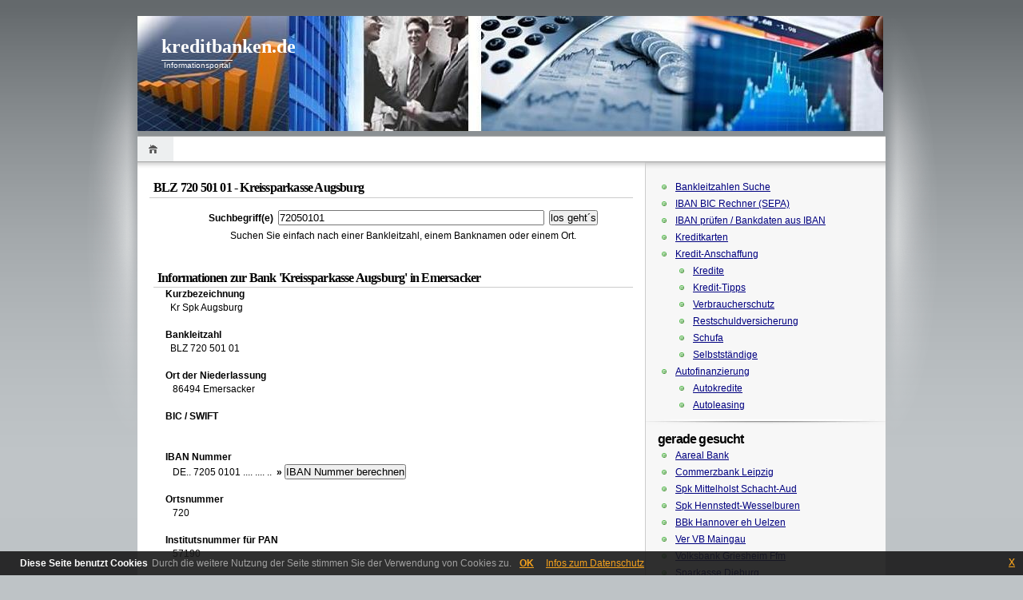

--- FILE ---
content_type: text/html; charset=utf-8
request_url: https://www.kreditbanken.de/kr_spk_augsburg_emersacker.html
body_size: 4731
content:
<!DOCTYPE html PUBLIC "-//W3C//DTD XHTML 1.0 Transitional//EN" "https://www.w3.org/TR/xhtml1/DTD/xhtml1-transitional.dtd">
<html xmlns="https://www.w3.org/1999/xhtml">
<head>
<title>Kreissparkasse Augsburg Emersacker BLZ 72050101</title>
<meta name="description" content="Bankleitzahl 72050101: Details zur Kreissparkasse Augsburg(BLZ 720 501 01) wie IBAN, BIC, PAN, ... und weitere Banken in Emersacker und Umgebung." />
<meta http-equiv="content-language" content="de" />
<meta http-equiv="Content-Style-Type" content="text/css" />
<meta http-equiv="Content-Type" content="text/html; charset=UTF-8" />
<meta name="robots" content="noarchive,index,follow" />
<meta http-equiv="cache-control" content="no-cache" />
<meta http-equiv="pragma" content="no-cache" />
<meta http-equiv="expires" content="0" />
<link rel="stylesheet" type="text/css" href="/js/jquery-eu-cookie-law-popup.css" />
<script type="text/javascript" src="/js/jquery-1.12.1.min.js"></script>
<script type="text/javascript" src="/js/jquery-eu-cookie-law-popup.js"></script>
<link rel="index" title="kreditbanken.de" href="https://www.kreditbanken.de" />
<style type="text/css">
body,div,dl,dt,dd,ul,ol,li,h1,h2,h3,h4,h5,h6,pre,form,fieldset,input,textarea,blockquote,p,fieldset {
        margin:0;
        padding:0;
}
body {
        background:#BEC3C6 url(https://www.kreditbanken.de/img/bg.jpg) repeat-x;
       /* color:#555; */
        font-family:Verdana,"BitStream vera Sans",Tahoma,Helvetica,Sans-serif;
        font-size:12px;
}
h1, h2, h3, h4, h5, h6 {
        font-weight:bold;
        letter-spacing:-0.05em;
        font-family:Arial;
}
h1 {font-size:200%;}
h2 {font-size:170%;}
h3 {font-size:150%;}
h4 {font-size:130%;}
h5 {font-size:110%;}
h6 {font-size:100%;}
img {
        border:0;
}
small {
        font-size:10px;
}
a {
        color:#000080;
        text-decoration:underline;
}
a:hover {
        text-decoration:underline;
}
blockquote, pre {
        background:#F4F5F7 url(https://www.kreditbanken.de/img/blockquote.gif) 3px 3px no-repeat;
        border:1px dashed #CCC;
        padding:8px 12px 8px 36px;
        margin:5px 0;
}
.fixed, .clear {
        clear:both;
}
input.textfield,
textarea {
        background:#FFF url(https://www.kreditbanken.de/img/textfield.gif) top repeat-x;
        border:1px solid #A6A6A6;
        padding:2px 1px;
        font-size:12px;
        font-family:Verdana,"BitStream vera Sans",Tahoma,Helvetica,Sans-serif;
}
#wrap {
        background:url(https://www.kreditbanken.de/img/light.gif) center top no-repeat;
        padding:20px 0;
        margin:0;
}
#container {
        margin:0 auto;
        width:936px;
}
#header {
        background:url(https://www.kreditbanken.de/img/header.jpg) 0 0 no-repeat;
        height:150px;
        border-bottom:1px solid #A6A6A6;
        overflow:hidden;
}
#caption {
        padding:25px 30px 0;
}
#title a {
        text-decoration:none;
        color:#FFF;
        height:30px;
        display:block;
        font-family:"Trajan Pro";
        letter-spacing:0;
}
#tagline {
        color:#FFF;
        border-top:1px solid #FFF;
        text-decoration:none;
        font-size:10px;
        float:left;
        padding:0 3px;
}
#navigation {
        background:#FFF;
        border-bottom:1px solid #A6A6A6;
}
#menus li {
        display:inline;
        list-style:none;
}
#menus li a {
        background:transparent url(https://www.kreditbanken.de/img/menu.gif) no-repeat;
        display:block;
        color:#382E1F;
        height:31px;
        line-height:31px;
        padding:0 20px;
        margin-left:-10px;
        text-decoration:none;
        font-size:11px;
        float:left;
        z-index:1;
}
#menus li a:hover {
        background-position:0 -31px;
}
#menus li.current_page_item a {
        background-position:0 -62px;
}
#menus li a.home {
        background-position:0 -93px;
        width:45px;
        padding:0;
        margin-left:0;
        text-indent:-999em;
}
#menus li a.home:hover {
        background-position:0 -124px;
}
#menus li.current_page_item a.home {
        background-position:0 -155px;
}
#content {
        background:#FFF url(https://www.kreditbanken.de/img/sidesep.gif) right repeat-y;
        min-height:400px;
}
#main {
        background:#FFF url(https://www.kreditbanken.de/img/main_shadow.gif) top repeat-x;
        width:605px;
        padding:13px 15px 15px;
        float:left;
        overflow:hidden;
}
#notice {
        color:#080;
}
#notice a {
        text-decoration:underline;
}
.post {
        padding-bottom:5px !important;
        padding-bottom:15px;
}
*+html .post {
        padding-bottom:15px !important;
}
.post h2 {
        display:block;
        margin-top:10px;
        border-bottom:1px solid #CCC;
        padding:0 5px 3px;
        font-size:16px;
        font-family:Verdana,"BitStream vera Sans";
}
.post .info {
        margin:5px;
}
.post .content {
        padding:5px 0 0 5px;
        line-height:145%;
        overflow:hidden;
}
.post .content p {
        margin-bottom:10px;
}
.post .content table {
        background:#FFF;
       border:2px solid #CCC;
        border-collapse:collapse;
        margin:5px 0 10px;
}
.post .content table a {
        color:#000080;
        text-decoration:none;
}
.post .content th,
.post .content td {
        border:1px solid #CCC;
        padding:3px 10px;
        /* text-align:left; */
        vertical-align:top;
}
.post .content tr.even td {
        background:#F7F7F7;
}
.post .content th {
        background:#EDEFF0;
}
.post .under {
        height:16px;
        line-height:16px;
        font-size:11px;
        margin-bottom:10px;
}



#pagenavi {
        border-top:1px solid #CCC;
        margin:10px -5px 0;
        padding:10px 5px 0;
        font-size:11px;
}
#sidebar {
        background:#F7F7F7 url(https://www.kreditbanken.de/img/sidebar_shadow.gif) top repeat-x;
        width:300px;
        float:right;
        font-size:95%;
        line-height:145%;
        overflow:hidden;
        padding-top:8px;
}
#sidebar li {
        background:url(https://www.kreditbanken.de/img/icons.gif) 0 -560px no-repeat;
        padding-left:22px;
        list-style:none;
        margin-top:5px;
        font-size:12px;
}

#northsidebar .widget {
        background:url(https://www.kreditbanken.de/img/widgetsep.png) bottom no-repeat;
        padding:10px 15px 16px;
}
#centersidebar {
        padding-bottom:6px;
}
#northsidebar {
        font-size:95%;
}
#footer {
        background:url(https://www.kreditbanken.de/img/footer.jpg) 0 0 no-repeat;
        display:block;
        height:88px;
        border-top:1px solid #CCC;
        font-size:11px;
        line-height:145%;
        width:100%;
}
#footer a {
        color:#2A2A2A;
}
#copyright {
        margin-top:12px;
        margin-left:20px;
}
pre {
        word-wrap:break-word; /* Internet Explorer 5.5+ */
}
</style>
</head>
<body  onload="initialize()" onunload="GUnload()">
<div id="wrap">
<div id="container">
<div id="header">
<div id="caption">
<h1 id="title"><a href="https://www.kreditbanken.de/">kreditbanken.de</a></h1>
<div id="tagline">Informationsportal</div>
</div>
<div class="fixed"></div>
</div>
<div id="navigation">
<ul id="menus">
<li class="current_page_item"><a class="home" title="Home" href="https://www.kreditbanken.de/">Home</a></li>
</ul>
<div class="fixed"></div>
</div>
<div id="content">
<div id="main">
<div class="post" id="post-1">
<h2>BLZ 720 501 01 - Kreissparkasse Augsburg</h2>
<div class="info">
<div class="fixed"></div>
</div>
<div class="content">
<div align="center" style="margin: 5px 0 35px 25px">
<form style="padding-bottom:5px" method="post" enctype="multipart/form-data" accept-charset="UTF-8" action="/suche.php">
<b>Suchbegriff(e)</b>&nbsp; <input name="query" type="text" class="input" size="40" value="72050101" />&nbsp; <input type="submit" name="11" class="input_submit" value="los geht´s" />
</form> Suchen Sie einfach nach einer Bankleitzahl, einem Banknamen oder einem Ort. </div>
<h2>Informationen zur Bank 'Kreissparkasse Augsburg' in Emersacker</h2>
<div style="padding-left:15px;">
<div id="map" style="width: 300px; height: 200px; float:right;"></div>
<b>Kurzbezeichnung</b><br/>&nbsp;&nbsp;Kr Spk Augsburg<br/><br/>
<b>Bankleitzahl</b><br/>&nbsp;&nbsp;BLZ 720 501 01<br/><br/>
<b>Ort der Niederlassung</b><br/>&nbsp;&nbsp; 86494  Emersacker<br/><br/>
<b>BIC / SWIFT</b><br/>&nbsp;&nbsp; <br/><br/>
<form action="https://www.kreditbanken.de/iban-rechner/" enctype="multipart/form-data" method="post">
<b>IBAN Nummer</b><br/>&nbsp;&nbsp; DE.. 7205 0101 .... .... ..&nbsp;&nbsp;<b>» </b>
<input type="hidden" name="blz" value="72050101" />
<input type="submit" class="link" tabindex="3" value="IBAN Nummer berechnen" name="sIBAN" />
</form>
<br/>
<b>Ortsnummer</b><br/>&nbsp;&nbsp; 720<br/><br/>
<b>Institutsnummer für PAN</b><br/>&nbsp;&nbsp; 57190<br/><br/>
<b>Institutsgruppe</b><br/>&nbsp;&nbsp; Girozentralen und Sparkassen<br/><br/>
<b>Bundesland / Gebiet</b><br/>&nbsp;&nbsp; Bayern<br/><br/>
</div>
<br/>Es gibt noch 28 weitere Banken mit der Bankleitzahl '<b>BLZ 72050101</b>'.<br/><table cellpadding="0" cellspacing="0" border="0" width="100%"><tr style="height:25px;"><th>Name der Bank</th><th width="100">BIC / SWIFT</th></tr><tr><td><a href="https://www.kreditbanken.de/kr_spk_augsburg_welden.html">Kreissparkasse Augsburg in 86465 Welden b Augsburg</a></td><td></td></tr>
<tr><td><a href="https://www.kreditbanken.de/kr_spk_augsburg_zusmarshausen.html">Kreissparkasse Augsburg in 86441 Zusmarshausen</a></td><td></td></tr>
<tr><td><a href="https://www.kreditbanken.de/kr_spk_augsburg_altenmuenster.html">Kreissparkasse Augsburg in 86450 Altenmünster, Schwab</a></td><td></td></tr>
<tr><td><a href="https://www.kreditbanken.de/kr_spk_augsburg_dinkelscherben.html">Kreissparkasse Augsburg in 86424 Dinkelscherben</a></td><td></td></tr>
<tr><td><a href="https://www.kreditbanken.de/kr_spk_augsburg_diedorf.html">Kreissparkasse Augsburg in 86420 Diedorf, Schwab</a></td><td></td></tr>
<tr><td><a href="https://www.kreditbanken.de/kr_spk_augsburg_fischach.html">Kreissparkasse Augsburg in 86850 Fischach, Schwab</a></td><td></td></tr>
<tr><td><a href="https://www.kreditbanken.de/kr_spk_augsburg_neusaess.html">Kreissparkasse Augsburg in 86356 Neusäß</a></td><td></td></tr>
<tr><td><a href="https://www.kreditbanken.de/kr_spk_augsburg_meitingen.html">Kreissparkasse Augsburg in 86405 Meitingen</a></td><td></td></tr>
<tr><td><a href="https://www.kreditbanken.de/kr_spk_augsburg_stadtbergen.html">Kreissparkasse Augsburg in 86391 Stadtbergen</a></td><td></td></tr>
<tr><td><a href="https://www.kreditbanken.de/kr_spk_augsburg_langweid.html">Kreissparkasse Augsburg in 86462 Langweid a. Lech</a></td><td></td></tr>
<tr><td><a href="https://www.kreditbanken.de/kr_spk_augsburg_koenigsbrunn.html">Kreissparkasse Augsburg in 86343 Königsbrunn b Augsburg</a></td><td></td></tr>
<tr><td><a href="https://www.kreditbanken.de/kr_spk_augsburg_langenneufnach.html">Kreissparkasse Augsburg in 86863 Langenneufnach</a></td><td></td></tr>
<tr><td><a href="https://www.kreditbanken.de/kr_spk_augsburg_schwabmuenchen.html">Kreissparkasse Augsburg in 86830 Schwabmünchen</a></td><td></td></tr>
<tr><td><a href="https://www.kreditbanken.de/kr_spk_augsburg_wehringen.html">Kreissparkasse Augsburg in 86517 Wehringen</a></td><td></td></tr>
<tr><td><a href="https://www.kreditbanken.de/kr_spk_augsburg_aystetten.html">Kreissparkasse Augsburg in 86482 Aystetten</a></td><td></td></tr>
<tr><td><a href="https://www.kreditbanken.de/kr_spk_augsburg_biberbach.html">Kreissparkasse Augsburg in 86485 Biberbach, Schwab</a></td><td></td></tr>
<tr><td><a href="https://www.kreditbanken.de/kr_spk_augsburg_emersacker.html">Kreissparkasse Augsburg in 86494 Emersacker</a></td><td></td></tr>
<tr><td><a href="https://www.kreditbanken.de/kr_spk_augsburg_gablingen.html">Kreissparkasse Augsburg in 86456 Gablingen</a></td><td></td></tr>
<tr><td><a href="https://www.kreditbanken.de/kr_spk_augsburg_grossaitingen.html">Kreissparkasse Augsburg in 86845 Großaitingen</a></td><td></td></tr>
<tr><td><a href="https://www.kreditbanken.de/kr_spk_augsburg_westendorf.html">Kreissparkasse Augsburg in 86707 Westendorf b Donauwörth</a></td><td></td></tr>
<tr><td><a href="https://www.kreditbanken.de/kr_spk_augsburg_untermeitingen.html">Kreissparkasse Augsburg in 86836 Untermeitingen</a></td><td></td></tr>
<tr><td><a href="https://www.kreditbanken.de/kr_spk_augsburg_gessertshausen.html">Kreissparkasse Augsburg in 86459 Gessertshausen</a></td><td></td></tr>
<tr><td><a href="https://www.kreditbanken.de/kr_spk_augsburg_adelsried.html">Kreissparkasse Augsburg in 86477 Adelsried b Augsburg</a></td><td></td></tr>
<tr><td><a href="https://www.kreditbanken.de/kr_spk_augsburg_horgau.html">Kreissparkasse Augsburg in 86497 Horgau</a></td><td></td></tr>
<tr><td><a href="https://www.kreditbanken.de/kr_spk_augsburg_langerringen.html">Kreissparkasse Augsburg in 86853 Langerringen</a></td><td></td></tr>
<tr><td><a href="https://www.kreditbanken.de/kr_spk_augsburg_hiltenfingen.html">Kreissparkasse Augsburg in 86856 Hiltenfingen</a></td><td></td></tr>
<tr><td><a href="https://www.kreditbanken.de/kr_spk_augsburg_thierhaupten.html">Kreissparkasse Augsburg in 86672 Thierhaupten</a></td><td></td></tr>
<tr><td><a href="https://www.kreditbanken.de/kr_spk_augsburg_gersthofen.html">Kreissparkasse Augsburg in 86368 Gersthofen</a></td><td></td></tr>
</table><br/>Wir konnten 1 Bank in der Nähe von '<b>Emersacker</b>' finden.<br/><table cellpadding="0" cellspacing="0" border="0" width="100%"><tr style="height:25px;"><th width="40">BLZ</th><th>Name der Bank</th><th>Ort</th><th width="100">BIC / SWIFT</th></tr><tr><td><a href="https://www.kreditbanken.de/72062152.html">72062152</a></td><td>VR-Bank Handels- und Gewerbebank</td><td>86494 Emersacker</td><td></td></tr>
</table>
<div class="fixed"></div>
</div>
<div class="under"></div>
</div>
<div id="pagenavi"> &nbsp; <div class="fixed"></div>
</div>
</div>
<div id="sidebar">
<div id="northsidebar" class="sidebar">
<div id="mycategoryorder" class="widget widget_categories">
<ul>
<li class="cat-item"><a href="https://www.kreditbanken.de/blz-suche/" title="BLZ Suche">Bankleitzahlen Suche</a></li>
<li class="cat-item"><a href="https://www.kreditbanken.de/iban-rechner/" title="IBAN Nummer berechnen">IBAN BIC Rechner (SEPA)</a></li>
<li class="cat-item"><a href="https://www.kreditbanken.de/iban-pruefen/" title="IBAN Nummer auf Richtigkeit prüfen">IBAN prüfen / Bankdaten aus IBAN</a></li>
<li class="cat-item"><a href="https://www.kreditbanken.de/kreditkarten/" title="Kreditkarten">Kreditkarten</a></li>
<li class="cat-item"><a href="https://www.kreditbanken.de/kredit-anschaffung/" title="Kredit-Anschaffung">Kredit-Anschaffung</a>
<ul class='children'>
<li class="cat-item"><a href="https://www.kreditbanken.de/ratenkredite/" title="Kredite">Kredite</a></li>
<li class="cat-item"><a href="https://www.kreditbanken.de/kredit-tipps/" title="Kredit-Tipps">Kredit-Tipps</a></li>
<li class="cat-item"><a href="https://www.kreditbanken.de/verbraucherschutz/" title="Verbraucherschutz">Verbraucherschutz</a></li>
<li class="cat-item"><a href="https://www.kreditbanken.de/restschuldversicherung/" title="Restschuldversicherung">Restschuldversicherung</a></li>
<li class="cat-item"><a href="https://www.kreditbanken.de/schufa/" title="Schufa">Schufa</a></li>
<li class="cat-item"><a href="https://www.kreditbanken.de/selbststandige-und-freiberufler/" title="Selbstständige">Selbstständige</a></li>
</ul>
</li>
<li class="cat-item"><a href="https://www.kreditbanken.de/autofinanzierung/" title="Autofinanzierung">Autofinanzierung</a>
<ul class='children'>
<li class="cat-item"><a href="https://www.kreditbanken.de/autokredite/" title="Autokredite">Autokredite</a></li>
<li class="cat-item"><a href="https://www.kreditbanken.de/autoleasing/" title="Autoleasing">Autoleasing</a></li>
</ul>
</li>
</ul>
</div>
<div id="text-3" class="widget widget_text">
<div class="textwidget">
<h3>gerade gesucht</h3>
<ul>
<li><a href="https://www.kreditbanken.de/aareal_bank_wiesbaden.html" >Aareal Bank</a></li>
<li><a href="https://www.kreditbanken.de/commerzbank_leipzig_2.html" >Commerzbank Leipzig</a></li>
<li><a href="https://www.kreditbanken.de/spk_mittelholst_schachtaud_schachtaudorf.html" >Spk Mittelholst Schacht-Aud</a></li>
<li><a href="https://www.kreditbanken.de/spk_hennstedtwesselburen_weddingstedt.html" >Spk Hennstedt-Wesselburen</a></li>
<li><a href="https://www.kreditbanken.de/bbk_hannover_eh_uelzen.html" >BBk Hannover eh Uelzen</a></li>
<li><a href="https://www.kreditbanken.de/ver_vb_maingau_muenster.html" >Ver VB Maingau</a></li>
<li><a href="https://www.kreditbanken.de/volksbank_griesheim_ffm_frankfurt.html" >Volksbank Griesheim Ffm</a></li>
<li><a href="https://www.kreditbanken.de/sparkasse_dieburg_grossumstadt.html" >Sparkasse Dieburg</a></li>
<li><a href="https://www.kreditbanken.de/zv_lbbw_mainz.html" >ZV LBBW Mainz</a></li>
<li><a href="https://www.kreditbanken.de/raiffbk_illerrothguenz_adguenz.html" >Raiffbk Iller-Roth-Günz</a></li>
</ul>
</div>
</div>
</div>
</div>
<div class="fixed"></div>
</div>
<div id="footer"> &nbsp; <div id="copyright">Copyright © 2009-2021 kreditbanken.de</div>
</div>
</div>
</div>
<!-- 0.01 5 -->
</body>
</html>